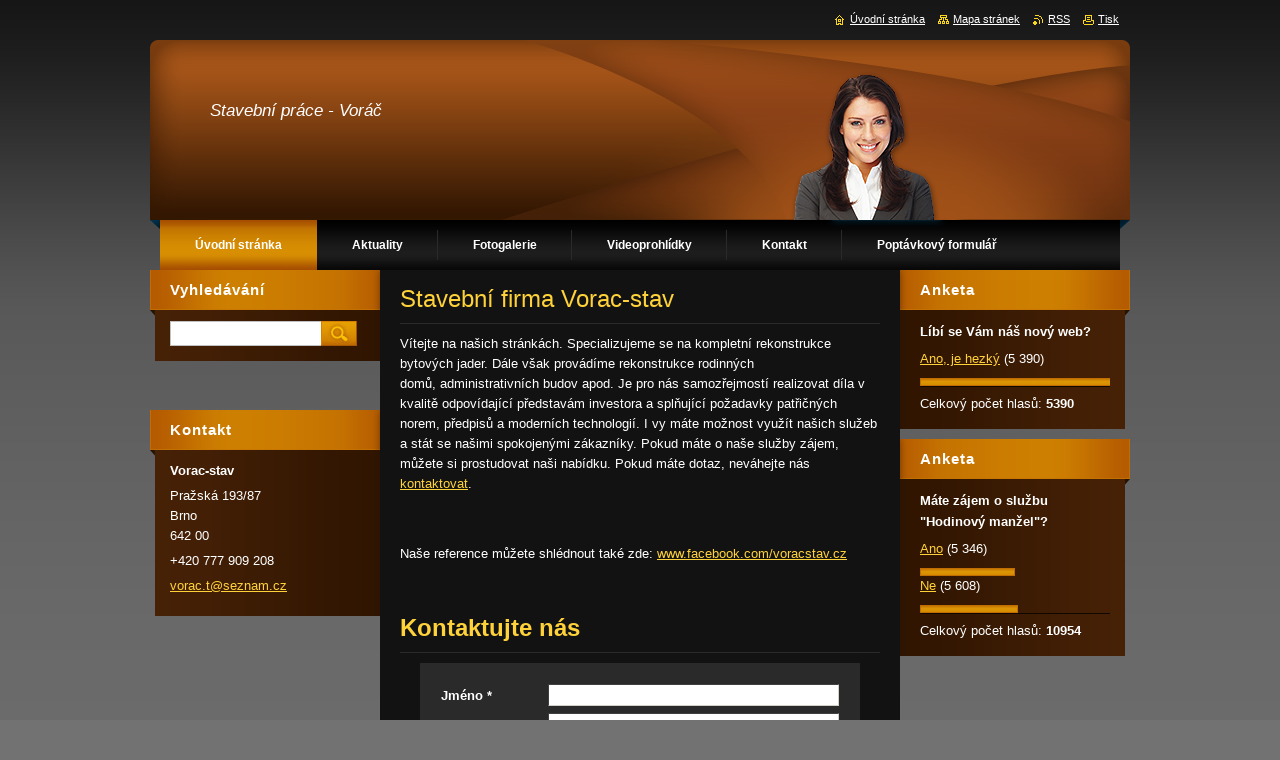

--- FILE ---
content_type: text/html; charset=UTF-8
request_url: https://www.vorac-stav.cz/
body_size: 9493
content:
<!--[if lte IE 9]><!DOCTYPE HTML PUBLIC "-//W3C//DTD HTML 4.01 Transitional//EN" "https://www.w3.org/TR/html4/loose.dtd"><![endif]-->
<!DOCTYPE html>
<!--[if IE]><html class="ie" lang="cs"><![endif]-->
<!--[if gt IE 9]><!--> 
<html lang="cs">
<!--<![endif]-->
    <head>
        <!--[if lt IE 8]><meta http-equiv="X-UA-Compatible" content="IE=EmulateIE7"><![endif]--><!--[if IE 8]><meta http-equiv="X-UA-Compatible" content="IE=EmulateIE8"><![endif]--><!--[if IE 9]><meta http-equiv="X-UA-Compatible" content="IE=EmulateIE9"><![endif]-->
        <base href="https://www.vorac-stav.cz/">
  <meta charset="utf-8">
  <meta name="description" content="">
  <meta name="keywords" content="">
  <meta name="generator" content="Webnode">
  <meta name="apple-mobile-web-app-capable" content="yes">
  <meta name="apple-mobile-web-app-status-bar-style" content="black">
  <meta name="format-detection" content="telephone=no">
    <link rel="icon" type="image/svg+xml" href="/favicon.svg" sizes="any">  <link rel="icon" type="image/svg+xml" href="/favicon16.svg" sizes="16x16">  <link rel="icon" href="/favicon.ico"><link rel="canonical" href="https://www.vorac-stav.cz/">
<script type="text/javascript">(function(i,s,o,g,r,a,m){i['GoogleAnalyticsObject']=r;i[r]=i[r]||function(){
			(i[r].q=i[r].q||[]).push(arguments)},i[r].l=1*new Date();a=s.createElement(o),
			m=s.getElementsByTagName(o)[0];a.async=1;a.src=g;m.parentNode.insertBefore(a,m)
			})(window,document,'script','//www.google-analytics.com/analytics.js','ga');ga('create', 'UA-797705-6', 'auto',{"name":"wnd_header"});ga('wnd_header.set', 'dimension1', 'W1');ga('wnd_header.set', 'anonymizeIp', true);ga('wnd_header.send', 'pageview');var pageTrackerAllTrackEvent=function(category,action,opt_label,opt_value){ga('send', 'event', category, action, opt_label, opt_value)};</script>
  <link rel="alternate" type="application/rss+xml" href="https://vorac-stav.cz/rss/all.xml" title="">
<!--[if lte IE 9]><style type="text/css">.cke_skin_webnode iframe {vertical-align: baseline !important;}</style><![endif]-->
        <title>Vorac-stav</title>
        <meta name="robots" content="index, follow">
        <meta name="googlebot" content="index, follow">
        <link href="https://d11bh4d8fhuq47.cloudfront.net/_system/skins/v9/50000926/css/style.css" rel="stylesheet" type="text/css" media="screen,projection,handheld,tv">
        <link href="https://d11bh4d8fhuq47.cloudfront.net/_system/skins/v9/50000926/css/print.css" rel="stylesheet" type="text/css" media="print">
        <script type="text/javascript" src="https://d11bh4d8fhuq47.cloudfront.net/_system/skins/v9/50000926/js/functions.js"></script>
        <!--[if IE]>
            <script type="text/javascript" src="https://d11bh4d8fhuq47.cloudfront.net/_system/skins/v9/50000926/js/functions-ie.js"></script>
        <![endif]-->
    
				<script type="text/javascript">
				/* <![CDATA[ */
					
					if (typeof(RS_CFG) == 'undefined') RS_CFG = new Array();
					RS_CFG['staticServers'] = new Array('https://d11bh4d8fhuq47.cloudfront.net/');
					RS_CFG['skinServers'] = new Array('https://d11bh4d8fhuq47.cloudfront.net/');
					RS_CFG['filesPath'] = 'https://www.vorac-stav.cz/_files/';
					RS_CFG['filesAWSS3Path'] = 'https://25af26d71a.cbaul-cdnwnd.com/64ff89523b45b4808d9550039e87c48f/';
					RS_CFG['lbClose'] = 'Zavřít';
					RS_CFG['skin'] = 'default';
					if (!RS_CFG['labels']) RS_CFG['labels'] = new Array();
					RS_CFG['systemName'] = 'Webnode';
						
					RS_CFG['responsiveLayout'] = 0;
					RS_CFG['mobileDevice'] = 0;
					RS_CFG['labels']['copyPasteSource'] = 'Více zde:';
					
				/* ]]> */
				</script><style type="text/css">/* <![CDATA[ */#jdc44bhe10t5 {position: absolute;font-size: 13px !important;font-family: "Arial", helvetica, sans-serif !important;white-space: nowrap;z-index: 2147483647;-webkit-user-select: none;-khtml-user-select: none;-moz-user-select: none;-o-user-select: none;user-select: none;}#e413878a2ells {position: relative;top: -14px;}* html #e413878a2ells { top: -11px; }#e413878a2ells a { text-decoration: none !important; }#e413878a2ells a:hover { text-decoration: underline !important; }#zeql5r2chp2s0 {z-index: 2147483647;display: inline-block !important;font-size: 16px;padding: 7px 59px 9px 59px;background: transparent url(https://d11bh4d8fhuq47.cloudfront.net/img/footer/footerButtonWebnodeHover.png?ph=25af26d71a) top left no-repeat;height: 18px;cursor: pointer;}* html #zeql5r2chp2s0 { height: 36px; }#zeql5r2chp2s0:hover { background: url(https://d11bh4d8fhuq47.cloudfront.net/img/footer/footerButtonWebnode.png?ph=25af26d71a) top left no-repeat; }#hphfa72r { display: none; }#r96oach4w {z-index: 3000;text-align: left !important;position: absolute;height: 88px;font-size: 13px !important;color: #ffffff !important;font-family: "Arial", helvetica, sans-serif !important;overflow: hidden;cursor: pointer;}#r96oach4w a {color: #ffffff !important;}#haf0d796na4 {color: #36322D !important;text-decoration: none !important;font-weight: bold !important;float: right;height: 31px;position: absolute;top: 19px;right: 15px;cursor: pointer;}#ieg29mc2cj { float: right; padding-right: 27px; display: block; line-height: 31px; height: 31px; background: url(https://d11bh4d8fhuq47.cloudfront.net/img/footer/footerButton.png?ph=25af26d71a) top right no-repeat; white-space: nowrap; }#fh676ab74fe55 { position: relative; left: 1px; float: left; display: block; width: 15px; height: 31px; background: url(https://d11bh4d8fhuq47.cloudfront.net/img/footer/footerButton.png?ph=25af26d71a) top left no-repeat; }#haf0d796na4:hover { color: #36322D !important; text-decoration: none !important; }#haf0d796na4:hover #ieg29mc2cj { background: url(https://d11bh4d8fhuq47.cloudfront.net/img/footer/footerButtonHover.png?ph=25af26d71a) top right no-repeat; }#haf0d796na4:hover #fh676ab74fe55 { background: url(https://d11bh4d8fhuq47.cloudfront.net/img/footer/footerButtonHover.png?ph=25af26d71a) top left no-repeat; }#i3408gbf1 {padding-right: 11px;padding-right: 11px;float: right;height: 60px;padding-top: 18px;background: url(https://d11bh4d8fhuq47.cloudfront.net/img/footer/footerBubble.png?ph=25af26d71a) top right no-repeat;}#ey7u5qt160540h8 {float: left;width: 18px;height: 78px;background: url(https://d11bh4d8fhuq47.cloudfront.net/img/footer/footerBubble.png?ph=25af26d71a) top left no-repeat;}* html #zeql5r2chp2s0 { filter: progid:DXImageTransform.Microsoft.AlphaImageLoader(src='https://d11bh4d8fhuq47.cloudfront.net/img/footer/footerButtonWebnode.png?ph=25af26d71a'); background: transparent; }* html #zeql5r2chp2s0:hover { filter: progid:DXImageTransform.Microsoft.AlphaImageLoader(src='https://d11bh4d8fhuq47.cloudfront.net/img/footer/footerButtonWebnodeHover.png?ph=25af26d71a'); background: transparent; }* html #i3408gbf1 { height: 78px; background-image: url(https://d11bh4d8fhuq47.cloudfront.net/img/footer/footerBubbleIE6.png?ph=25af26d71a);  }* html #ey7u5qt160540h8 { background-image: url(https://d11bh4d8fhuq47.cloudfront.net/img/footer/footerBubbleIE6.png?ph=25af26d71a);  }* html #ieg29mc2cj { background-image: url(https://d11bh4d8fhuq47.cloudfront.net/img/footer/footerButtonIE6.png?ph=25af26d71a); }* html #fh676ab74fe55 { background-image: url(https://d11bh4d8fhuq47.cloudfront.net/img/footer/footerButtonIE6.png?ph=25af26d71a); }* html #haf0d796na4:hover #rbcGrSigTryButtonRight { background-image: url(https://d11bh4d8fhuq47.cloudfront.net/img/footer/footerButtonHoverIE6.png?ph=25af26d71a);  }* html #haf0d796na4:hover #rbcGrSigTryButtonLeft { background-image: url(https://d11bh4d8fhuq47.cloudfront.net/img/footer/footerButtonHoverIE6.png?ph=25af26d71a);  }/* ]]> */</style><script type="text/javascript" src="https://d11bh4d8fhuq47.cloudfront.net/_system/client/js/compressed/frontend.package.1-3-108.js?ph=25af26d71a"></script><style type="text/css">#content .diskuze label.postTextLabel {display: inherit !important;}</style></head>
    <body>
    <div id="siteBg">
        <div id="site">

            <!-- HEADER -->
            <div id="header">
                <div class="illustration">
                    <div id="logozone">
                        <div id="logo"><span><span id="rbcSystemIdentifierLogo" style="visibility: hidden;">Vorac-stav</span></span></div>                        <p id="moto"><span id="rbcCompanySlogan" class="rbcNoStyleSpan">Stavební práce - Voráč</span></p>
                    </div>
                    <img src="https://d11bh4d8fhuq47.cloudfront.net/_system/skins/v9/50000926/img/illustration.png?ph=25af26d71a" width="980" height="180" alt="">                </div>
            </div>
            <!-- /HEADER -->

            <div class="cleaner"><!-- / --></div>

            <!-- MENU -->
            <script type="text/javascript">
            /* <![CDATA[ */
                RubicusFrontendIns.addAbsoluteHeaderBlockId('menuzone');
            /* ]]> */
            </script>

            


      <div id="menuzone">


		<ul class="menu">
	<li class="first activeSelected">
  
      <a href="/home/">
    
      <span>Úvodní stránka</span>
      
  </a>
  
  </li>
	<li>
  
      <a href="/aktuality/">
    
      <span>Aktuality</span>
      
  </a>
  
  </li>
	<li>
  
      <a href="/fotogalerie/">
    
      <span>Fotogalerie</span>
      
  </a>
  
  </li>
	<li>
  
      <a href="/videoprohlidky/">
    
      <span>Videoprohlídky</span>
      
  </a>
  
  </li>
	<li>
  
      <a href="/kontakt/">
    
      <span>Kontakt</span>
      
  </a>
  
  </li>
	<li class="last">
  
      <a href="/poptavkovy-formular/">
    
      <span>Poptávkový formulář</span>
      
  </a>
  
  </li>
</ul>

      </div>

					
            <!-- /MENU -->

            <div class="cleaner"><!-- / --></div>

            <!-- MAIN -->
            <div id="main">
                <div id="mainContent">

                    <!-- CONTENT -->
                    <div id="contentBg">
                    <div id="content">

                        <!-- NAVIGATOR -->
                        <div id="pageNavigator" class="rbcContentBlock" style="display: none;"></div>                        <!-- /NAVIGATOR -->

                        <div class="cleaner"><!-- / --></div>

                        

      <div class="box wsw">
          <div class="boxContentBorder"><div class="boxContent">

		<h1>Stavební firma Vorac-stav</h1>
<p>Vítejte na našich&nbsp;stránkách.&nbsp;Specializujeme se na kompletní rekonstrukce bytových&nbsp;jader. Dále však provádíme&nbsp;rekonstrukce rodinných domů,&nbsp;administrativních budov apod. Je pro nás samozřejmostí realizovat díla v kvalitě odpovídající představám investora a splňující požadavky patřičných norem, předpisů a moderních technologií. I vy máte možnost využít našich služeb a stát se našimi spokojenými zákazníky. Pokud máte o naše služby zájem, můžete si prostudovat naši nabídku. Pokud máte dotaz, neváhejte nás <a href="/kontakt/" target="_self">kontaktovat</a>.</p>
<p>&nbsp;</p>

                       
          </div></div>
        </div>
      
        <div class="cleaner"><!-- / --></div>

		

      <div class="box wsw">
          <div class="boxContentBorder"><div class="boxContent">

		<p>Naše reference můžete shlédnout také&nbsp;zde:&nbsp;<a href="http://www.facebook.com/voracstav.cz" rel="nofollow">www.facebook.com/voracstav.cz</a></p><p><br></p>

                       
          </div></div>
        </div>
      
        <div class="cleaner"><!-- / --></div>

		
			
		  <div class="box">
			<div class="boxTitle">
	<h2>Kontaktujte nás</h2>
 </div>
			<div class="boxContentBorder"><div class="boxContent">
					
		  <div class="diskuze">
		  
			
													   
	   	<form id="FormCBM_30933" action="/" method="post">
	   					
<span id="formErrorMark966356516"><!-- --></span>
 










	<fieldset>					
					  

											
			<label for="FormCBM_30933_form_text" class="">Jméno&nbsp;*</label>
						<input id="FormCBM_30933_form_text" class="feWebFormInput " type="text" name="form_text" value="" required="required" maxlength="255" />
	  
	  			<div class="cleaner"><!-- / --></div>
	  
	  			
 
											
			<label for="FormCBM_30933_form_email" class="">E-mail&nbsp;*</label>
						<input id="FormCBM_30933_form_email" class="feWebFormInput " type="email" name="form_email" value="@" required="required" maxlength="255" />
	  
	  			<div class="cleaner"><!-- / --></div>
	  
	  			
 
											
			<label for="FormCBM_30933_form_text1" class="">Předmět</label>
						<input id="FormCBM_30933_form_text1" class="feWebFormInput " type="text" name="form_text1" value=""  maxlength="255" />
	  
	  			<div class="cleaner"><!-- / --></div>
	  
	  			
 
		  <div class="formTextarea">
				<label for="FormCBM_30933_form_textarea" class="postTextLabel ">Zpráva a zpětný telefonní kontakt&nbsp;*</label>
						<textarea id="FormCBM_30933_form_textarea" class="feWebFormTextarea " name="form_textarea" cols="40" rows="10" required="required"></textarea>
	  
	  			<div class="cleaner"><!-- / --></div>				 
		  </div>
 
	 
			
			<div class="btn"> 
			  <input type="submit" class="submit" value="Odeslat" />
			</div>
			
			<div class="cleaner"><!-- / --></div>
 <input type="hidden" id="FormCBM_30933_formData" name="formData" value="SNZRZt%2BJ%2B42guFdvzA5PrEHOVW903mgFWHP6EZtdFycAew5UUrp6VFSxy0aDY%2FplRjRwQR2SLyM%2FJH0PEyLv2eOkXA%2BpRhcwfNZogJRhQ0s8MXO2GU02qv8bMUgzM0j86DfTgPAT7BLCMr%2B6JKDMsXEd1pWZDPeGom14VmJuRP8z0ABZZAwN7%2FWnCMqYa7Wv8ircpNe7kkHRj2lwrA0cKQ%3D%3D"><input type="hidden" id="FormCBM_30933_customFormSubmit" name="customFormSubmit" value="1"><noscript><p>Zkopírujte prosím tento text: d09b789d661f<input name="c2b3b8db4a71"></p></noscript><div id="rbcSystemFncFormCBM_30933" style="display: none;"></div><script type="text/javascript">var rbc_system_fnc = function(){var i = document.createElement('input');i.type = 'hidden';i.name = 'c2b3b8db4a71';i.value = 'd09b789d661f';var e = document.getElementById('rbcSystemFncFormCBM_30933');e.appendChild(i);};rbc_system_fnc();</script>
</fieldset>

 


	
				</form>
			  
	  </div>	
		  
		</div></div>
	  </div>  
	  
	  <div class="cleaner"><!-- / --></div>	  		
	
 <iframe src="https://www.facebook.com/plugins/like.php?app_id=225951590755638&amp;href=http%3A%2F%2Fvorac-stav.webnode.cz%2F&amp;send=false&amp;layout=standard&amp;width=450&amp;show_faces=false&amp;action=like&amp;colorscheme=light&amp;font&amp;height=32" scrolling="no" frameborder="0" allowTransparency="true" style="border:none; overflow:hidden; width:450px; height:32px;"></iframe>

      <div class="box wsw">
          <div class="boxContentBorder"><div class="boxContent">

		
                       
          </div></div>
        </div>
      
        <div class="cleaner"><!-- / --></div>

		
                    </div>
                    </div>
                    <!-- /CONTENT -->

                    <!-- SIDEBAR -->
                    <div id="sidebar">
                        <div id="sidebarContent">

                            <!-- SEARCH -->
                            

		  <div class="box ">
        <div class="boxTitle"><h2>Vyhledávání</h2></div>
        <div class="boxContentBorder"><div class="boxContent">

		<form action="/search/" method="get" id="fulltextSearch">
        
        <input type="text" name="text" id="fulltextSearchText">
        <input id="fulltextSearchButton" type="image" src="https://d11bh4d8fhuq47.cloudfront.net/_system/skins/v9/50000926/img/search.jpg" title="Hledat">
        <div class="cleaner"><!-- / --></div> 

		</form>

       </div></div>
      </div>

		                            <!-- /SEARCH -->

                            <div class="cleaner"><!-- / --></div>

                            
                            <iframe src="https://www.facebook.com/plugins/like.php?app_id=225951590755638&amp;href=http%3A%2F%2Fvorac-stav.webnode.cz%2F&amp;send=false&amp;layout=button_count&amp;width=150&amp;show_faces=false&amp;action=like&amp;colorscheme=light&amp;font&amp;height=21" scrolling="no" frameborder="0" allowTransparency="true" style="border:none; overflow:hidden; width:150px; height:21px;"></iframe><div id="fb-root"></div><script src="https://connect.facebook.net/en_US/all.js#xfbml=1"></script><fb:comments href="https://www.vorac-stav.cz/" num_posts="5" width="410"></fb:comments><script type="text/javascript">if (Rubicus && Rubicus.cZones) {Rubicus.cZones.setZonesStyleDelayed();}</script>
                            <div class="cleaner"><!-- / --></div>

                            <!-- CONTACT -->
                            

      <div class="box contact">
        <div class="boxTitle"><h2>Kontakt</h2></div>
        <div class="boxContentBorder"><div class="boxContent">
          
		

      <p><strong>Vorac-stav</strong></p>
      
      
      <p class="address">Pražská 193/87<br />
Brno<br />
642 00</p>

	            
      
      
      <p class="phone">+420 777 909 208</p>

	
      
	
	    <p class="email"><a href="&#109;&#97;&#105;&#108;&#116;&#111;:&#118;&#111;&#114;&#97;&#99;&#46;&#116;&#64;&#115;&#101;&#122;&#110;&#97;&#109;&#46;&#99;&#122;"><span id="rbcContactEmail">&#118;&#111;&#114;&#97;&#99;&#46;&#116;&#64;&#115;&#101;&#122;&#110;&#97;&#109;&#46;&#99;&#122;</span></a></p>

	           

		
                   
        </div></div>
      </div> 

					
                            <!-- /CONTACT -->

                        </div>
                    </div>
                    <!-- /SIDEBAR -->

                    <!-- LEFTSIDE -->
                    <div id="leftSide">
                        <div id="leftSideContent">

                            
                            
		
		  <div class="box">
		    <div class="boxTitle"><h2>Anketa</h2></div>
		    <div class="boxContentBorder"><div class="boxContent">
  
             <div class="poll">
              <h3>Líbí se Vám náš nový web?</h3>

		
			
			<p>
     		<span class="question">
          <a onclick="RubicusFrontendIns.pollVote(this.parentNode.parentNode.parentNode.parentNode.parentNode.parentNode, this.href, this.parentNode.parentNode.parentNode.parentNode.parentNode.parentNode, '<table id=\'waitingTable\'><tr><td><img src=\'https://d11bh4d8fhuq47.cloudfront.net/_system/skins/v9/50000926/img/loading.gif\' width=\'16\' height=\'16\'></td></tr></table>'); Event.stop(event);" href="https://www.vorac-stav.cz/servers/poll/?con=1&amp;poll=200000005&amp;answer=200000010" rel="nofollow" title="Hlasovat">Ano, je hezký</a> <span class="pollnumber">(5 390)</span></span>
    		<br />
    		<span class="pollbar bar-1"><a href="https://www.vorac-stav.cz/servers/poll/?con=1&amp;poll=200000005&amp;answer=200000010" rel="nofollow" title="Hlasovat"><img src="https://d11bh4d8fhuq47.cloudfront.net/_system/skins/v9/50000926/img/poll.png" height="6" width="100%" alt="100%"></a></span>
     	</p>
								

		
		
  		        <p class="voted">Celkový počet hlasů: <strong>5390</strong></p>
            </div>  
                      
        </div></div>
      </div>
      
      <div class="cleaner"><!-- / --></div>

		
		
		  <div class="box">
		    <div class="boxTitle"><h2>Anketa</h2></div>
		    <div class="boxContentBorder"><div class="boxContent">
  
             <div class="poll">
              <h3>Máte zájem o službu &quot;Hodinový manžel&quot;?</h3>

		
			
			<p>
     		<span class="question">
          <a onclick="RubicusFrontendIns.pollVote(this.parentNode.parentNode.parentNode.parentNode.parentNode.parentNode, this.href, this.parentNode.parentNode.parentNode.parentNode.parentNode.parentNode, '<table id=\'waitingTable\'><tr><td><img src=\'https://d11bh4d8fhuq47.cloudfront.net/_system/skins/v9/50000926/img/loading.gif\' width=\'16\' height=\'16\'></td></tr></table>'); Event.stop(event);" href="https://www.vorac-stav.cz/servers/poll/?con=1&amp;poll=200000017&amp;answer=200000018" rel="nofollow" title="Hlasovat">Ano</a> <span class="pollnumber">(5 346)</span></span>
    		<br />
    		<span class="pollbar bar-1"><a href="https://www.vorac-stav.cz/servers/poll/?con=1&amp;poll=200000017&amp;answer=200000018" rel="nofollow" title="Hlasovat"><img src="https://d11bh4d8fhuq47.cloudfront.net/_system/skins/v9/50000926/img/poll.png" height="6" width="49%" alt="49%"></a></span>
     	</p>
								

		
			
			<p>
     		<span class="question">
          <a onclick="RubicusFrontendIns.pollVote(this.parentNode.parentNode.parentNode.parentNode.parentNode.parentNode, this.href, this.parentNode.parentNode.parentNode.parentNode.parentNode.parentNode, '<table id=\'waitingTable\'><tr><td><img src=\'https://d11bh4d8fhuq47.cloudfront.net/_system/skins/v9/50000926/img/loading.gif\' width=\'16\' height=\'16\'></td></tr></table>'); Event.stop(event);" href="https://www.vorac-stav.cz/servers/poll/?con=1&amp;poll=200000017&amp;answer=200000019" rel="nofollow" title="Hlasovat">Ne</a> <span class="pollnumber">(5 608)</span></span>
    		<br />
    		<span class="pollbar bar-0"><a href="https://www.vorac-stav.cz/servers/poll/?con=1&amp;poll=200000017&amp;answer=200000019" rel="nofollow" title="Hlasovat"><img src="https://d11bh4d8fhuq47.cloudfront.net/_system/skins/v9/50000926/img/poll.png" height="6" width="51%" alt="51%"></a></span>
     	</p>
								

		
		
  		        <p class="voted">Celkový počet hlasů: <strong>10954</strong></p>
            </div>  
                      
        </div></div>
      </div>
      
      <div class="cleaner"><!-- / --></div>

		
                        </div>
                    </div>
                    <!-- /LEFTSIDE -->

                    <hr class="cleaner">

                </div><!-- mainContent -->

            </div>
            <!-- MAIN -->            

            <!-- FOOTER -->
            <div id="footer">
                <div id="footerContent">
                    <div id="footerLeft">
                        <span id="rbcFooterText" class="rbcNoStyleSpan">© 2011 Všechna práva vyhrazena.</span>                    </div>
                    <div id="footerRight">
                        <span class="rbcSignatureText"><a href="https://www.webnode.cz?utm_source=text&amp;utm_medium=footer&amp;utm_campaign=free1" rel="nofollow">Vytvořte si webové stránky zdarma!</a><a id="zeql5r2chp2s0" href="https://www.webnode.cz?utm_source=button&amp;utm_medium=footer&amp;utm_campaign=free1" rel="nofollow"><span id="hphfa72r">Webnode</span></a></span>                    </div>
                </div>
            </div>
            <!-- /FOOTER -->

            <table id="links"><tr><td>
                <!-- LANG -->
                <div id="lang">
                    <div id="languageSelect"></div>			
                </div>
                <!-- /LANG -->
            </td><td>
                <!-- LINKS -->
                <div id="link">
                    <span class="homepage"><a href="home/" title="Přejít na úvodní stránku.">Úvodní stránka</a></span>
                    <span class="sitemap"><a href="/sitemap/" title="Přejít na mapu stránek.">Mapa stránek</a></span>
                    <span class="rss"><a href="/rss/" title="RSS kanály">RSS</a></span>
                    <span class="print"><a href="#" onclick="window.print(); return false;" title="Vytisknout stránku">Tisk</a></span>
                </div>
                <!-- /LINKS -->
            </td></tr></table>

        </div>
        <div class="cleaner"><!-- / --></div>
    </div>

    <script src="https://d11bh4d8fhuq47.cloudfront.net/_system/skins/v9/50000926/js/Menu.js" type="text/javascript"></script>

    <script type="text/javascript">
    /* <![CDATA[ */

        build_menu();

    /* ]]> */
    </script>

    <script type="text/javascript">
    /* <![CDATA[ */

        RubicusFrontendIns.addObserver
	({
            onContentChange: function ()
            {
                build_menu();
                setContentSize();
            },

            onStartSlideshow: function()
            {
                $('slideshowControl').innerHTML	= '<span>Pozastavit prezentaci<'+'/span>';
		$('slideshowControl').title = 'Pozastavit automatické procházení obrázků';
		$('slideshowControl').onclick = RubicusFrontendIns.stopSlideshow.bind(RubicusFrontendIns);
            },

            onStopSlideshow: function()
            {
                $('slideshowControl').innerHTML	= '<span>Spustit prezentaci<'+'/span>';
		$('slideshowControl').title = 'Spustit automatické procházení obrázků';
		$('slideshowControl').onclick = RubicusFrontendIns.startSlideshow.bind(RubicusFrontendIns);
            },

            onShowImage: function()
            {
                if (RubicusFrontendIns.isSlideshowMode())
		{
                    $('slideshowControl').innerHTML = '<span>Pozastavit prezentaci<'+'/span>';
                    $('slideshowControl').title	= 'Pozastavit automatické procházení obrázků';
                    $('slideshowControl').onclick = RubicusFrontendIns.stopSlideshow.bind(RubicusFrontendIns);
		}
                setContentSize();
            }
	});

        if (!$('detailScript'))
        {
            window.onload = setContentSize;
        }
        document.body.onresize = setContentSize;
        window.onresize = setContentSize;

        RubicusFrontendIns.addFileToPreload('https://d11bh4d8fhuq47.cloudfront.net/_system/skins/v9/50000926/img/loading.gif');

        RubicusFrontendIns.addFileToPreload('https://d11bh4d8fhuq47.cloudfront.net/_system/skins/v9/50000926/img/menu_hover.jpg');
        RubicusFrontendIns.addFileToPreload('https://d11bh4d8fhuq47.cloudfront.net/_system/skins/v9/50000926/img/submenu_bg.jpg');

    /* ]]> */
    </script>

  <div id="rbcFooterHtml"></div><div style="display: none;" id="jdc44bhe10t5"><span id="e413878a2ells">&nbsp;</span></div><div id="r96oach4w" style="display: none;"><a href="https://www.webnode.cz?utm_source=window&amp;utm_medium=footer&amp;utm_campaign=free1" rel="nofollow"><div id="ey7u5qt160540h8"><!-- / --></div><div id="i3408gbf1"><div><strong id="idaa0fag12724">WEBOVÉ STRÁNKY ZDARMA</strong><br /><span id="iljha47318alg">Chcete mít moderní web?</span></div><span id="haf0d796na4"><span id="fh676ab74fe55"><!-- / --></span><span id="ieg29mc2cj">Vyzkoušet</span></span></div></a></div><script type="text/javascript">/* <![CDATA[ */var bxionr23lg1 = {sig: $('jdc44bhe10t5'),prefix: $('e413878a2ells'),btn : $('zeql5r2chp2s0'),win : $('r96oach4w'),winLeft : $('ey7u5qt160540h8'),winLeftT : $('a318kj61fp3h'),winLeftB : $('g7db0e0g5xd'),winRght : $('i3408gbf1'),winRghtT : $('ipdh8ss5d2p8'),winRghtB : $('p0bdonbc1'),tryBtn : $('haf0d796na4'),tryLeft : $('fh676ab74fe55'),tryRght : $('ieg29mc2cj'),text : $('iljha47318alg'),title : $('idaa0fag12724')};bxionr23lg1.sig.appendChild(bxionr23lg1.btn);var dbglik72=0,ao3inem16hdd00=0,btgqv9d6kl29=0,hutupo8ybi7g,agl2iame=$$('.rbcSignatureText')[0],he563562c6564b=false,f5rm6f15h;function dbc21801e098a(){if (!he563562c6564b && pageTrackerAllTrackEvent){pageTrackerAllTrackEvent('Signature','Window show - branch',bxionr23lg1.sig.getElementsByTagName('a')[0].innerHTML);he563562c6564b=true;}bxionr23lg1.win.show();btgqv9d6kl29=bxionr23lg1.tryLeft.offsetWidth+bxionr23lg1.tryRght.offsetWidth+1;bxionr23lg1.tryBtn.style.width=parseInt(btgqv9d6kl29)+'px';bxionr23lg1.text.parentNode.style.width = '';bxionr23lg1.winRght.style.width=parseInt(20+btgqv9d6kl29+Math.max(bxionr23lg1.text.offsetWidth,bxionr23lg1.title.offsetWidth))+'px';bxionr23lg1.win.style.width=parseInt(bxionr23lg1.winLeft.offsetWidth+bxionr23lg1.winRght.offsetWidth)+'px';var wl=bxionr23lg1.sig.offsetLeft+bxionr23lg1.btn.offsetLeft+bxionr23lg1.btn.offsetWidth-bxionr23lg1.win.offsetWidth+12;if (wl<10){wl=10;}bxionr23lg1.win.style.left=parseInt(wl)+'px';bxionr23lg1.win.style.top=parseInt(ao3inem16hdd00-bxionr23lg1.win.offsetHeight)+'px';clearTimeout(hutupo8ybi7g);}function d3amjlsq(){hutupo8ybi7g=setTimeout('bxionr23lg1.win.hide()',1000);}function ec81b60l7(){var ph = RubicusFrontendIns.photoDetailHandler.lightboxFixed?document.getElementsByTagName('body')[0].offsetHeight/2:RubicusFrontendIns.getPageSize().pageHeight;bxionr23lg1.sig.show();dbglik72=0;ao3inem16hdd00=0;if (agl2iame&&agl2iame.offsetParent){var obj=agl2iame;do{dbglik72+=obj.offsetLeft;ao3inem16hdd00+=obj.offsetTop;} while (obj = obj.offsetParent);}if ($('rbcFooterText')){bxionr23lg1.sig.style.color = $('rbcFooterText').getStyle('color');bxionr23lg1.sig.getElementsByTagName('a')[0].style.color = $('rbcFooterText').getStyle('color');}bxionr23lg1.sig.style.width=parseInt(bxionr23lg1.prefix.offsetWidth+bxionr23lg1.btn.offsetWidth)+'px';if (dbglik72<0||dbglik72>document.body.offsetWidth){dbglik72=(document.body.offsetWidth-bxionr23lg1.sig.offsetWidth)/2;}if (dbglik72>(document.body.offsetWidth*0.55)){bxionr23lg1.sig.style.left=parseInt(dbglik72+(agl2iame?agl2iame.offsetWidth:0)-bxionr23lg1.sig.offsetWidth)+'px';}else{bxionr23lg1.sig.style.left=parseInt(dbglik72)+'px';}if (ao3inem16hdd00<=0 || RubicusFrontendIns.photoDetailHandler.lightboxFixed){ao3inem16hdd00=ph-5-bxionr23lg1.sig.offsetHeight;}bxionr23lg1.sig.style.top=parseInt(ao3inem16hdd00-5)+'px';}function jdscc5dfb44(){if (f5rm6f15h){clearTimeout(f5rm6f15h);}f5rm6f15h = setTimeout('ec81b60l7()', 10);}Event.observe(window,'load',function(){if (bxionr23lg1.win&&bxionr23lg1.btn){if (agl2iame){if (agl2iame.getElementsByTagName("a").length > 0){bxionr23lg1.prefix.innerHTML = agl2iame.innerHTML + '&nbsp;';}else{bxionr23lg1.prefix.innerHTML = '<a href="https://www.webnode.cz?utm_source=text&amp;utm_medium=footer&amp;utm_content=cz-branch-0&amp;utm_campaign=signature" rel="nofollow">'+agl2iame.innerHTML + '</a>&nbsp;';}agl2iame.style.visibility='hidden';}else{if (pageTrackerAllTrackEvent){pageTrackerAllTrackEvent('Signature','Missing rbcSignatureText','www.vorac-stav.cz');}}ec81b60l7();setTimeout(ec81b60l7, 500);setTimeout(ec81b60l7, 1000);setTimeout(ec81b60l7, 5000);Event.observe(bxionr23lg1.btn,'mouseover',dbc21801e098a);Event.observe(bxionr23lg1.win,'mouseover',dbc21801e098a);Event.observe(bxionr23lg1.btn,'mouseout',d3amjlsq);Event.observe(bxionr23lg1.win,'mouseout',d3amjlsq);Event.observe(bxionr23lg1.win,'click',function(){if (pageTrackerAllTrackEvent){pageTrackerAllTrackEvent('Signature','Window click - branch','WEBOVÉ STRÁNKY ZDARMA',0);}document/*d07miil5f5*/.location.href='https://www.webnode.cz?utm_source=window&utm_medium=footer&utm_content=cz-branch-0&utm_campaign=signature';});Event.observe(window, 'resize', jdscc5dfb44);Event.observe(document.body, 'resize', jdscc5dfb44);RubicusFrontendIns.addObserver({onResize: jdscc5dfb44});RubicusFrontendIns.addObserver({onContentChange: jdscc5dfb44});RubicusFrontendIns.addObserver({onLightboxUpdate: ec81b60l7});Event.observe(bxionr23lg1.btn, 'click', function(){if (pageTrackerAllTrackEvent){pageTrackerAllTrackEvent('Signature','Button click - branch',bxionr23lg1.sig.getElementsByTagName('a')[0].innerHTML);}});Event.observe(bxionr23lg1.tryBtn, 'click', function(){if (pageTrackerAllTrackEvent){pageTrackerAllTrackEvent('Signature','Try Button click - branch','WEBOVÉ STRÁNKY ZDARMA',0);}});}});RubicusFrontendIns.addFileToPreload('https://d11bh4d8fhuq47.cloudfront.net/img/footer/footerButtonWebnode.png?ph=25af26d71a');RubicusFrontendIns.addFileToPreload('https://d11bh4d8fhuq47.cloudfront.net/img/footer/footerButton.png?ph=25af26d71a');RubicusFrontendIns.addFileToPreload('https://d11bh4d8fhuq47.cloudfront.net/img/footer/footerButtonHover.png?ph=25af26d71a');RubicusFrontendIns.addFileToPreload('https://d11bh4d8fhuq47.cloudfront.net/img/footer/footerBubble.png?ph=25af26d71a');if (Prototype.Browser.IE){RubicusFrontendIns.addFileToPreload('https://d11bh4d8fhuq47.cloudfront.net/img/footer/footerBubbleIE6.png?ph=25af26d71a');RubicusFrontendIns.addFileToPreload('https://d11bh4d8fhuq47.cloudfront.net/img/footer/footerButtonHoverIE6.png?ph=25af26d71a');}RubicusFrontendIns.copyLink = 'https://www.webnode.cz';RS_CFG['labels']['copyPasteBackLink'] = 'Vytvořte si vlastní stránky zdarma:';/* ]]> */</script><script type="text/javascript">var keenTrackerCmsTrackEvent=function(id){if(typeof _jsTracker=="undefined" || !_jsTracker){return false;};try{var name=_keenEvents[id];var keenEvent={user:{u:_keenData.u,p:_keenData.p,lc:_keenData.lc,t:_keenData.t},action:{identifier:id,name:name,category:'cms',platform:'WND1',version:'2.1.157'},browser:{url:location.href,ua:navigator.userAgent,referer_url:document.referrer,resolution:screen.width+'x'+screen.height,ip:'185.13.176.32'}};_jsTracker.jsonpSubmit('PROD',keenEvent,function(err,res){});}catch(err){console.log(err)};};</script></body>
</html>

